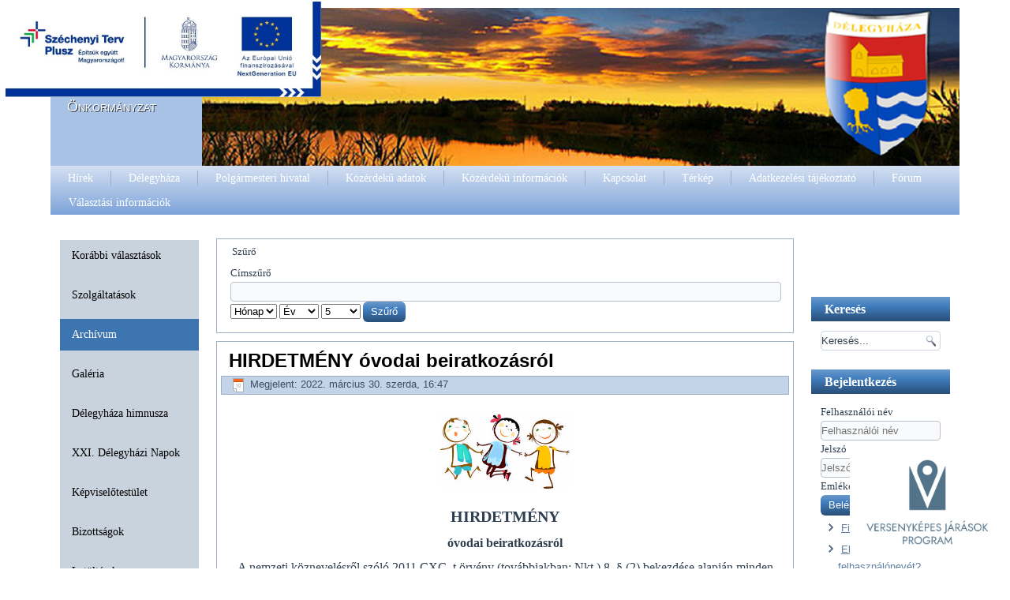

--- FILE ---
content_type: text/html; charset=utf-8
request_url: https://delegyhaza.hu/index.php?option=com_content&view=archive&Itemid=146&limitstart=75
body_size: 39322
content:
<!DOCTYPE html>
<html dir="ltr" lang="hu-hu">
<head>
    <meta http-equiv="content-type" content="text/html; charset=utf-8" />
	<meta name="generator" content="Joomla! - Open Source Content Management" />
	<title>Archívum</title>
	<link href="https://delegyhaza.hu/index.php?option=com_search&amp;view=archive&amp;Itemid=146&amp;limitstart=75&amp;format=opensearch" rel="search" title="Keresés www.delegyhaza.hu" type="application/opensearchdescription+xml" />
	<link href="/plugins/system/jce/css/content.css?a4e1a9b3d55a69eacc270202d27c2dc6" rel="stylesheet" type="text/css" />
	<script type="application/json" class="joomla-script-options new">{"csrf.token":"ba63250b205e5eaa6641c447fab081cb","system.paths":{"root":"","base":""},"joomla.jtext":{"JLIB_FORM_FIELD_INVALID":"\u00c9rv\u00e9nytelen mez\u0151:&#160"},"system.keepalive":{"interval":840000,"uri":"\/index.php?option=com_ajax&amp;format=json"}}</script>
	<script src="/media/system/js/mootools-core.js?a4e1a9b3d55a69eacc270202d27c2dc6" type="text/javascript"></script>
	<script src="/media/system/js/core.js?a4e1a9b3d55a69eacc270202d27c2dc6" type="text/javascript"></script>
	<script src="/media/jui/js/jquery.min.js?a4e1a9b3d55a69eacc270202d27c2dc6" type="text/javascript"></script>
	<script src="/media/jui/js/jquery-noconflict.js?a4e1a9b3d55a69eacc270202d27c2dc6" type="text/javascript"></script>
	<script src="/media/jui/js/jquery-migrate.min.js?a4e1a9b3d55a69eacc270202d27c2dc6" type="text/javascript"></script>
	<script src="/media/system/js/punycode.js?a4e1a9b3d55a69eacc270202d27c2dc6" type="text/javascript"></script>
	<script src="/media/system/js/validate.js?a4e1a9b3d55a69eacc270202d27c2dc6" type="text/javascript"></script>
	<script src="/media/system/js/caption.js?a4e1a9b3d55a69eacc270202d27c2dc6" type="text/javascript"></script>
	<script src="/media/system/js/mootools-more.js?a4e1a9b3d55a69eacc270202d27c2dc6" type="text/javascript"></script>
	<script src="/media/jui/js/bootstrap.min.js?a4e1a9b3d55a69eacc270202d27c2dc6" type="text/javascript"></script>
	<!--[if lt IE 9]><script src="/media/system/js/polyfill.event.js?a4e1a9b3d55a69eacc270202d27c2dc6" type="text/javascript"></script><![endif]-->
	<script src="/media/system/js/keepalive.js?a4e1a9b3d55a69eacc270202d27c2dc6" type="text/javascript"></script>
	<script type="text/javascript">
jQuery(window).on('load',  function() {
				new JCaption('img.caption');
			});jQuery(function($) {
			 $('.hasTip').each(function() {
				var title = $(this).attr('title');
				if (title) {
					var parts = title.split('::', 2);
					var mtelement = document.id(this);
					mtelement.store('tip:title', parts[0]);
					mtelement.store('tip:text', parts[1]);
				}
			});
			var JTooltips = new Tips($('.hasTip').get(), {"maxTitleChars": 50,"fixed": false});
		});jQuery(function($){ initTooltips(); $("body").on("subform-row-add", initTooltips); function initTooltips (event, container) { container = container || document;$(container).find(".hasTooltip").tooltip({"html": true,"container": "body"});} });
	</script>

    <link rel="stylesheet" href="/templates/system/css/system.css" />
    <link rel="stylesheet" href="/templates/system/css/general.css" />

    <!-- Created by Artisteer v4.2.0.60623 -->
    
    
    <meta name="viewport" content="initial-scale = 1.0, maximum-scale = 1.0, user-scalable = no, width = device-width" />

    <!--[if lt IE 9]><script src="https://html5shiv.googlecode.com/svn/trunk/html5.js"></script><![endif]-->
    <link rel="stylesheet" href="/templates/delegyhaza_v3/css/template.css" media="screen" type="text/css" />
    <!--[if lte IE 7]><link rel="stylesheet" href="/templates/delegyhaza_v3/css/template.ie7.css" media="screen" /><![endif]-->
    <link rel="stylesheet" href="/templates/delegyhaza_v3/css/template.responsive.css" media="all" type="text/css" />


    <script>if ('undefined' != typeof jQuery) document._artxJQueryBackup = jQuery;</script>
    <script src="/templates/delegyhaza_v3/jquery.js"></script>
    <script>jQuery.noConflict();</script>

    <script src="/templates/delegyhaza_v3/script.js"></script>
    <script src="/templates/delegyhaza_v3/script.responsive.js"></script>
    <script src="/templates/delegyhaza_v3/modules.js"></script>
        <script>if (document._artxJQueryBackup) jQuery = document._artxJQueryBackup;</script>
</head>
<body>

<div id="art-main">
<header class="art-header">
    <div class="art-shapes">
        <div class="art-textblock art-object801862409">
        <div class="art-object801862409-text-container">
        <div class="art-object801862409-text"></div>
    </div>
    
</div>
            </div>

<h1 class="art-headline">
    <a href="/">Délegyháza</a>
</h1>
<h2 class="art-slogan">Önkormányzat</h2>





                
                    
</header>
<nav class="art-nav">
    
<ul class="art-hmenu"><li class="item-104"><a href="/index.php?option=com_content&amp;view=category&amp;layout=blog&amp;id=9&amp;Itemid=104">Hírek</a></li><li class="item-127"><a href="/index.php?option=com_content&amp;view=article&amp;id=15&amp;Itemid=127">Délegyháza</a></li><li class="item-128"><a href="/index.php?option=com_content&amp;view=article&amp;id=100097&amp;Itemid=128">Polgármesteri hivatal</a></li><li class="item-179"><a href="/index.php?option=com_content&amp;view=article&amp;id=100205&amp;Itemid=179">Közérdekű adatok</a></li><li class="item-157"><a href="/index.php?option=com_content&amp;view=article&amp;id=45&amp;Itemid=157">Közérdekű információk</a></li><li class="item-102"><a href="/index.php?option=com_content&amp;view=article&amp;id=200454&amp;Itemid=102">Kapcsolat</a></li><li class="item-115"><a href="/index.php?option=com_content&amp;view=article&amp;id=9&amp;Itemid=115">Térkép</a></li><li class="item-606"><a href="/index.php?option=com_content&amp;view=article&amp;id=201000&amp;Itemid=606">Adatkezelési tájékoztató</a></li><li class="item-159"><a href="/index.php?option=com_kunena&amp;view=home&amp;defaultmenu=104&amp;Itemid=159">Fórum</a></li><li class="item-724 deeper parent"><a href="https://www.valasztas.hu" target="_blank">Választási információk</a><ul><li class="item-725"><a href="/index.php?option=com_content&amp;view=article&amp;id=201682&amp;Itemid=725">Választási szerverk</a></li><li class="item-726"><a href="https://www.valasztas.hu/ugyintezes" target="_blank">Választási ügyintézés</a></li><li class="item-727"><a href="/index.php?option=com_content&amp;view=article&amp;id=201957&amp;Itemid=727">2026. évi országgyűlési választás</a></li><li class="item-728"><a href="/index.php?option=com_content&amp;view=category&amp;layout=blog&amp;id=35&amp;Itemid=728">Korábbi választások</a></li></ul></li></ul> 
    </nav>
<div class="art-sheet clearfix">
            <div class="art-layout-wrapper">
                <div class="art-content-layout">
                    <div class="art-content-layout-row">
                        <div class="art-layout-cell art-sidebar1">
<div class="art-vmenublock clearfix"><div class="art-vmenublockcontent"><ul class="art-vmenu"><li class="item-729"><a href="/index.php?option=com_content&amp;view=category&amp;layout=blog&amp;id=35&amp;Itemid=729">Korábbi választások</a></li><li class="item-139"><a href="/index.php?option=com_content&amp;view=article&amp;id=37&amp;Itemid=139">Szolgáltatások</a></li><li class="item-146 current active"><a class=" active" href="/index.php?option=com_content&amp;view=archive&amp;Itemid=146">Archívum</a></li><li class="item-142"><a href="/index.php?option=com_phocagallery&amp;view=categories&amp;Itemid=142">Galéria</a></li><li class="item-391"><a href="/index.php?option=com_content&amp;view=article&amp;id=200192&amp;Itemid=391">Délegyháza himnusza</a></li><li class="item-395"><a href="/index.php?option=com_content&amp;view=article&amp;id=200471&amp;Itemid=395">XXI. Délegyházi Napok</a></li><li class="item-106 parent"><a href="/index.php?option=com_content&amp;view=article&amp;id=100098&amp;Itemid=106">Képviselőtestület</a></li><li class="item-107"><a href="/index.php?option=com_content&amp;view=article&amp;id=100268&amp;Itemid=107">Bizottságok</a></li><li class="item-135"><a href="/index.php?option=com_phocadownload&amp;view=category&amp;id=1&amp;Itemid=135">Letöltések</a></li><li class="item-136"><a href="/index.php?option=com_content&amp;view=article&amp;id=100181&amp;Itemid=136">Pályázatok</a></li><li class="item-111 parent"><a href="/index.php?option=com_content&amp;view=article&amp;id=100129&amp;Itemid=111">Intézmények</a></li><li class="item-138 parent"><a href="/index.php?option=com_content&amp;view=article&amp;id=100003&amp;Itemid=138">Közélet</a></li></ul></div></div><div class="art-block clearfix"><div class="art-blockheader"><h3 class="t">Hasznos oldalak</h3></div><div class="art-blockcontent"><div class="bannergroup">

	<div class="banneritem">
																																																																			<a href="/index.php?option=com_banners&amp;task=click&amp;id=24" target="_blank" rel="noopener noreferrer"
							title="Önkormányzati Hivatali Portál">
							<img src="https://delegyhaza.hu/images/banners/elugy_banner_2.png"
								alt="Önkormányzati Hivatali Portál"
																							/>
						</a>
																<div class="clr"></div>
	</div>
	<div class="banneritem">
																																																																			<a href="/index.php?option=com_banners&amp;task=click&amp;id=1" target="_blank" rel="noopener noreferrer"
							title="Magyarország">
							<img src="https://delegyhaza.hu/images/banners/mohu.jpg"
								alt="Magyarország"
																							/>
						</a>
																<div class="clr"></div>
	</div>
	<div class="banneritem">
																																																																			<a href="/index.php?option=com_banners&amp;task=click&amp;id=3" target="_blank" rel="noopener noreferrer"
							title="Ügyfélkapu">
							<img src="https://delegyhaza.hu/images/banners/ugyfelkapu.jpg"
								alt="Ügyfélkapu"
																							/>
						</a>
																<div class="clr"></div>
	</div>
	<div class="banneritem">
																																																																			<a href="/index.php?option=com_banners&amp;task=click&amp;id=4" target="_blank" rel="noopener noreferrer"
							title="Választás">
							<img src="https://delegyhaza.hu/images/banners/onkval.jpg"
								alt="Választás"
																							/>
						</a>
																<div class="clr"></div>
	</div>
	<div class="banneritem">
																																																																			<a href="/index.php?option=com_banners&amp;task=click&amp;id=8" target="_blank" rel="noopener noreferrer"
							title="Volán">
							<img src="https://delegyhaza.hu/images/banners/volan.jpg"
								alt="Volán"
																							/>
						</a>
																<div class="clr"></div>
	</div>
	<div class="banneritem">
																																																																			<a href="/index.php?option=com_banners&amp;task=click&amp;id=7" target="_blank" rel="noopener noreferrer"
							title="MÁV">
							<img src="https://delegyhaza.hu/images/banners/mavstart.jpg"
								alt="MÁV"
																							/>
						</a>
																<div class="clr"></div>
	</div>
	<div class="banneritem">
																																																																			<a href="/index.php?option=com_banners&amp;task=click&amp;id=5" target="_blank" rel="noopener noreferrer"
							title="APEH">
							<img src="https://delegyhaza.hu/images/banners/apeh.jpg"
								alt="APEH"
																							/>
						</a>
																<div class="clr"></div>
	</div>
	<div class="banneritem">
																																																																			<a href="/index.php?option=com_banners&amp;task=click&amp;id=9" target="_blank" rel="noopener noreferrer"
							title="Startlap">
							<img src="https://delegyhaza.hu/images/banners/delegyhazalap.jpg"
								alt="Startlap"
																							/>
						</a>
																<div class="clr"></div>
	</div>
	<div class="banneritem">
																																																																			<a href="/index.php?option=com_banners&amp;task=click&amp;id=13" target="_blank" rel="noopener noreferrer"
							title="Öngondoskodás">
							<img src="https://delegyhaza.hu/images/banners/4lifebrok.jpg"
								alt="Öngondoskodás"
																							/>
						</a>
																<div class="clr"></div>
	</div>
	<div class="banneritem">
																																																																			<a href="/index.php?option=com_banners&amp;task=click&amp;id=14" target="_blank" rel="noopener noreferrer"
							title="Mentőszolgálat">
							<img src="https://delegyhaza.hu/images/banners/mentok.jpg"
								alt="Mentőszolgálat"
																							/>
						</a>
																<div class="clr"></div>
	</div>

</div></div></div><div class="art-block clearfix"><div class="art-blockcontent"><div class="bannergroup">

	<div class="banneritem">
																																																																			<a href="/index.php?option=com_banners&amp;task=click&amp;id=15" target="_blank" rel="noopener noreferrer"
							title="Tűzoltóság">
							<img src="https://delegyhaza.hu/images/banners/tuzoltosag.jpg"
								alt="Tűzoltóság"
																							/>
						</a>
																<div class="clr"></div>
	</div>
	<div class="banneritem">
																																																																			<a href="/index.php?option=com_banners&amp;task=click&amp;id=20" target="_blank" rel="noopener noreferrer"
							title="Mentőszolgálat - Szigetszentmiklós">
							<img src="https://delegyhaza.hu/images/banners/szszmiklos_mento.jpg"
								alt="Mentőszolgálat - Szigetszentmiklós"
																							/>
						</a>
																<div class="clr"></div>
	</div>
	<div class="banneritem">
																																																																			<a href="/index.php?option=com_banners&amp;task=click&amp;id=16" target="_blank" rel="noopener noreferrer"
							title="ELMÜ-ÉMÁSZ">
							<img src="https://delegyhaza.hu/images/banners/elmu_emasz.jpg"
								alt="ELMÜ-ÉMÁSZ"
																							/>
						</a>
																<div class="clr"></div>
	</div>
	<div class="banneritem">
																																																																			<a href="/index.php?option=com_banners&amp;task=click&amp;id=17" target="_blank" rel="noopener noreferrer"
							title="Dunaharaszti okmányiroda">
							<img src="https://delegyhaza.hu/images/banners/dharaszti_okmirod.jpg"
								alt="Dunaharaszti okmányiroda"
																							/>
						</a>
																<div class="clr"></div>
	</div>
	<div class="banneritem">
																																																																			<a href="/index.php?option=com_banners&amp;task=click&amp;id=23" target="_blank" rel="noopener noreferrer"
							title="Szakorvosi rendelő">
							<img src="https://delegyhaza.hu/images/banners/szakorvosirendelo.jpg"
								alt="Szakorvosi rendelő"
								 width="170"															/>
						</a>
																<div class="clr"></div>
	</div>
	<div class="banneritem">
																																																																			<a href="/index.php?option=com_banners&amp;task=click&amp;id=18" target="_blank" rel="noopener noreferrer"
							title="Ráckevei okmányiroda">
							<img src="https://delegyhaza.hu/images/banners/rackeve_okmiroda.jpg"
								alt="Ráckevei okmányiroda"
																							/>
						</a>
																<div class="clr"></div>
	</div>
	<div class="banneritem">
																																																																			<a href="/index.php?option=com_banners&amp;task=click&amp;id=19" target="_blank" rel="noopener noreferrer"
							title="Hunyadi János Általános Iskola">
							<img src="https://delegyhaza.hu/images/banners/hunyadisuli.jpg"
								alt="Hunyadi János Általános Iskola"
																							/>
						</a>
																<div class="clr"></div>
	</div>
	<div class="banneritem">
																																																																			<a href="/index.php?option=com_banners&amp;task=click&amp;id=21" target="_blank" rel="noopener noreferrer"
							title="Egészségház - Szigethalom">
							<img src="https://delegyhaza.hu/images/banners/egeszseghaz.jpg"
								alt="Egészségház - Szigethalom"
																							/>
						</a>
																<div class="clr"></div>
	</div>
	<div class="banneritem">
																																																																			<a href="/index.php?option=com_banners&amp;task=click&amp;id=26" target="_blank" rel="noopener noreferrer"
							title="Magyar Falu Program">
							<img src="https://delegyhaza.hu/images/banners/magyarfaluprogram.png"
								alt="Magyar Falu Program"
								 width="170"															/>
						</a>
																<div class="clr"></div>
	</div>

</div></div></div>



                        </div>
                        <div class="art-layout-cell art-content">
<article class="art-post art-messages"><div class="art-postcontent clearfix"><div id="system-message-container">
	</div>
</div></article><div class="archive"><form id="adminForm" action="/index.php?option=com_content&amp;view=archive&amp;Itemid=146" method="post">
    <article class="art-post"><div class="art-postcontent clearfix"><fieldset class="filters">
    <legend class="hidelabeltxt">Szűrő</legend>
    <div class="filter-search">
                <label class="filter-search-lbl" for="filter-search">Címszűrő&#160;</label>
        <input type="text" name="filter-search" id="filter-search" value="" class="inputbox" onchange="document.getElementById('adminForm').submit();" />
        
        <select id="month" name="month" size="1" class="inputbox">
	<option value="" selected="selected">H&oacute;nap</option>
	<option value="1">jan.</option>
	<option value="2">febr.</option>
	<option value="3">m&aacute;rc.</option>
	<option value="4">&aacute;pr.</option>
	<option value="5">m&aacute;j.</option>
	<option value="6">j&uacute;n.</option>
	<option value="7">j&uacute;l.</option>
	<option value="8">aug.</option>
	<option value="9">szept.</option>
	<option value="10">okt.</option>
	<option value="11">nov.</option>
	<option value="12">dec.</option>
</select>
        <select id="year" name="year" size="1" class="inputbox">
	<option value="" selected="selected">&Eacute;v</option>
	<option value="2010">2010</option>
	<option value="2011">2011</option>
	<option value="2012">2012</option>
	<option value="2013">2013</option>
	<option value="2014">2014</option>
	<option value="2015">2015</option>
	<option value="2016">2016</option>
	<option value="2017">2017</option>
	<option value="2018">2018</option>
	<option value="2019">2019</option>
	<option value="2020">2020</option>
	<option value="2021">2021</option>
	<option value="2022">2022</option>
	<option value="2023">2023</option>
	<option value="2024">2024</option>
	<option value="2025">2025</option>
</select>
        <select id="limit" name="limit" class="inputbox input-mini" size="1" onchange="this.form.submit()">
	<option value="5" selected="selected">5</option>
	<option value="10">10</option>
	<option value="15">15</option>
	<option value="20">20</option>
	<option value="25">25</option>
	<option value="30">30</option>
	<option value="50">50</option>
	<option value="100">100</option>
	<option value="0">Mind</option>
</select>
        <button type="submit" class="button">Szűrő</button>
    </div>
    <input type="hidden" name="view" value="archive" />
    <input type="hidden" name="option" value="com_content" />
    <input type="hidden" name="limitstart" value="0" />
    </fieldset></div></article><ul id="archive-items">
    <li class="row0">
<article class="art-post"><h2 class="art-postheader"><a href="/index.php?option=com_content&amp;view=article&amp;id=201512:hirdetmeny-ovodai-beiratkozasrol-2&amp;catid=26:archivum&amp;Itemid=146">HIRDETMÉNY  óvodai beiratkozásról</a></h2><div class="art-postmetadataheader"><div class="art-postheadericons art-metadata-icons"><span class="art-postdateicon">Megjelent: 2022. március 30. szerda, 16:47</span></div></div><div class="art-postcontent clearfix"><div class="art-article"><p class="MsoNormal" style="margin-bottom: 6.0pt; text-align: center; line-height: normal;" align="center"><img src="/images/20150427ovi.jpg" alt="" width="164" height="99" /></p>
<p class="MsoNormal" style="margin-bottom: 6.0pt; text-align: center; line-height: normal;" align="center"><b style="mso-bidi-font-weight: normal;"><span style="font-size: 15.0pt; font-family: 'Book Antiqua',serif;">HIRDETMÉNY</span></b><span style="font-family: 'Book Antiqua',serif;"> <br /></span></p>
<p class="MsoNormal" style="margin-bottom: 6.0pt; text-align: center; line-height: normal;" align="center"><b style="mso-bidi-font-weight: normal;"><span style="font-size: 12.0pt; font-family: 'Book Antiqua',serif;">óvodai beiratkozásról</span></b><span style="font-family: 'Book Antiqua',serif;"> <br /></span></p>
<p class="MsoNormal" style="margin-bottom: 6.0pt; text-align: center; line-height: normal;" align="center"><span style="font-size: 12.0pt; font-family: 'Book Antiqua',serif;">A nemzeti köznevelésről szóló 2011.CXC. t örvény (továbbiakban: Nkt.) 8. § (2) bekezdése alapján minden gyermek abban az évben, amelynek augusztus 31. napjáig betölti a 3. életévét, a nevelési év kezdő napjától<span style="mso-spacerun: yes;">&nbsp;</span>(2022.szeptember 1-jétől) legalább napi négy órás óvodai nevelésre kötelezett.</span><span style="font-family: 'Book Antiqua',serif;"> <br /></span></p>
<p class="MsoNormal" style="margin-bottom: 6.0pt; text-align: center; line-height: normal;" align="center"><b style="mso-bidi-font-weight: normal;"><span style="font-size: 12.0pt; font-family: 'Book Antiqua',serif;">A 2022/2023. nevelési évre történő óvodai beiratkozás időpontja</span></b><span style="font-family: 'Book Antiqua',serif;"> <br /></span></p>
<p class="MsoNormal" style="margin-bottom: 6.0pt; text-align: center; line-height: normal;" align="center"><b style="mso-bidi-font-weight: normal;"><span style="font-size: 12.0pt; font-family: 'Book Antiqua',serif;">a DÉLEGYHÁZI NAPSUGÁR ÓVODÁBA&nbsp;</span></b><span style="font-size: 12.0pt; font-family: 'Book Antiqua',serif;"><br /></span></p>
<p class="MsoNormal" style="margin-bottom: 6.0pt; text-align: center; line-height: normal;" align="center"><b style="mso-bidi-font-weight: normal;"><span style="font-size: 12.0pt; font-family: 'Book Antiqua',serif;">2022. április 25. -2022. április 29. 9.00 – 17.00 óra között,</span></b><span style="font-family: 'Book Antiqua',serif;"> <br /></span></p>
<p class="MsoNormal" style="margin-bottom: 6.0pt; text-align: center; line-height: normal;" align="center"><b style="mso-bidi-font-weight: normal;"><span style="font-size: 12.0pt; font-family: 'Book Antiqua',serif;">pótbeiratkozás: 2022. május 4 . 8.00 – 17.00 óra között.</span></b><span style="font-family: 'Book Antiqua',serif;"> <br /></span></p>
<p class="MsoNormal" style="margin-bottom: 6.0pt; text-align: justify; line-height: normal;"><b style="mso-bidi-font-weight: normal;"><span style="font-size: 12.0pt; font-family: 'Book Antiqua',serif;">A már óvodába járó gyermekeknek nem kell beiratkozni!</span></b><span style="font-family: 'Book Antiqua',serif;"></span></p>
</div></div></article>    </li>
    <li class="row1">
<article class="art-post"><h2 class="art-postheader"><a href="/index.php?option=com_content&amp;view=article&amp;id=201511:palyazati-felhivas-082-12-hrsz-u-ingatlanra-2&amp;catid=9:hirek&amp;Itemid=104">Pályázati felhívás 082/12 hrsz-ú ingatlanra</a></h2><div class="art-postmetadataheader"><div class="art-postheadericons art-metadata-icons"><span class="art-postdateicon">Megjelent: 2022. március 29. kedd, 12:34</span></div></div><div class="art-postcontent clearfix"><div class="art-article"><p>A pályázati felhívás letölthető <a href="/images/pályázati_kiírás_082.12.pdf">ITT</a></p></div></div></article>    </li>
    <li class="row0">
<article class="art-post"><h2 class="art-postheader"><a href="/index.php?option=com_content&amp;view=article&amp;id=201509:[base64]&amp;catid=9:hirek&amp;Itemid=104">Délegyházi Polgármesteri Hivatal                          a közszolgálati tisztviselőkről szóló 2011. évi CXCIX. törvény 45. § (1) bekezdése alapján  pályázatot hirdet  Délegyházi Polgármesteri Hivatal  Pénzügyi előadó III.  munkakör betöltésére</a></h2><div class="art-postmetadataheader"><div class="art-postheadericons art-metadata-icons"><span class="art-postdateicon">Megjelent: 2022. március 29. kedd, 09:38</span></div></div><div class="art-postcontent clearfix"><div class="art-article"><p>&nbsp;</p>
<p class="MsoNormal" style="margin-bottom: .0001pt; text-align: center; line-height: normal; mso-outline-level: 1;" align="center"><b><span style="font-family: 'Times New Roman',serif; mso-fareast-font-family: 'Times New Roman'; mso-fareast-language: HU;"><span style="font-family: 'Times New Roman',serif; mso-fareast-font-family: 'Times New Roman'; mso-fareast-language: HU;"><!--[if gte mso 9]><xml>
 <o:OfficeDocumentSettings>
  <o:AllowPNG/>
</o:OfficeDocumentSettings>
</xml><![endif]--><!--[if gte mso 9]><xml>
 <w:WordDocument>
  <w:View>Normal</w:View>
  <w:Zoom>0</w:Zoom>
  <w:TrackMoves/>
  <w:TrackFormatting/>
  <w:DoNotShowRevisions/>
  <w:DoNotPrintRevisions/>
  <w:DoNotShowMarkup/>
  <w:DoNotShowComments/>
  <w:DoNotShowInsertionsAndDeletions/>
  <w:DoNotShowPropertyChanges/>
  <w:HyphenationZone>21</w:HyphenationZone>
  <w:PunctuationKerning/>
  <w:ValidateAgainstSchemas/>
  <w:SaveIfXMLInvalid>false</w:SaveIfXMLInvalid>
  <w:IgnoreMixedContent>false</w:IgnoreMixedContent>
  <w:AlwaysShowPlaceholderText>false</w:AlwaysShowPlaceholderText>
  <w:DoNotPromoteQF/>
  <w:LidThemeOther>HU</w:LidThemeOther>
  <w:LidThemeAsian>X-NONE</w:LidThemeAsian>
  <w:LidThemeComplexScript>X-NONE</w:LidThemeComplexScript>
  <w:Compatibility>
   <w:BreakWrappedTables/>
   <w:SnapToGridInCell/>
   <w:WrapTextWithPunct/>
   <w:UseAsianBreakRules/>
   <w:DontGrowAutofit/>
   <w:SplitPgBreakAndParaMark/>
   <w:EnableOpenTypeKerning/>
   <w:DontFlipMirrorIndents/>
   <w:OverrideTableStyleHps/>
 </w:Compatibility>
  <m:mathPr>
   <m:mathFont m:val="Cambria Math"/>
   <m:brkBin m:val="before"/>
   <m:brkBinSub m:val="&#45;-"/>
   <m:smallFrac m:val="off"/>
   <m:dispDef/>
   <m:lMargin m:val="0"/>
   <m:rMargin m:val="0"/>
   <m:defJc m:val="centerGroup"/>
   <m:wrapIndent m:val="1440"/>
   <m:intLim m:val="subSup"/>
   <m:naryLim m:val="undOvr"/>
 </m:mathPr></w:WordDocument>
</xml><![endif]--><!--[if gte mso 9]><xml>
 <w:LatentStyles DefLockedState="false" DefUnhideWhenUsed="false"
  DefSemiHidden="false" DefQFormat="false" DefPriority="99"
  LatentStyleCount="371">
  <w:LsdException Locked="false" Priority="0" QFormat="true" Name="Normal"/>
  <w:LsdException Locked="false" Priority="9" QFormat="true" Name="heading 1"/>
  <w:LsdException Locked="false" Priority="9" SemiHidden="true"
   UnhideWhenUsed="true" QFormat="true" Name="heading 2"/>
  <w:LsdException Locked="false" Priority="9" SemiHidden="true"
   UnhideWhenUsed="true" QFormat="true" Name="heading 3"/>
  <w:LsdException Locked="false" Priority="9" SemiHidden="true"
   UnhideWhenUsed="true" QFormat="true" Name="heading 4"/>
  <w:LsdException Locked="false" Priority="9" SemiHidden="true"
   UnhideWhenUsed="true" QFormat="true" Name="heading 5"/>
  <w:LsdException Locked="false" Priority="9" SemiHidden="true"
   UnhideWhenUsed="true" QFormat="true" Name="heading 6"/>
  <w:LsdException Locked="false" Priority="9" SemiHidden="true"
   UnhideWhenUsed="true" QFormat="true" Name="heading 7"/>
  <w:LsdException Locked="false" Priority="9" SemiHidden="true"
   UnhideWhenUsed="true" QFormat="true" Name="heading 8"/>
  <w:LsdException Locked="false" Priority="9" SemiHidden="true"
   UnhideWhenUsed="true" QFormat="true" Name="heading 9"/>
  <w:LsdException Locked="false" SemiHidden="true" UnhideWhenUsed="true"
   Name="index 1"/>
  <w:LsdException Locked="false" SemiHidden="true" UnhideWhenUsed="true"
   Name="index 2"/>
  <w:LsdException Locked="false" SemiHidden="true" UnhideWhenUsed="true"
   Name="index 3"/>
  <w:LsdException Locked="false" SemiHidden="true" UnhideWhenUsed="true"
   Name="index 4"/>
  <w:LsdException Locked="false" SemiHidden="true" UnhideWhenUsed="true"
   Name="index 5"/>
  <w:LsdException Locked="false" SemiHidden="true" UnhideWhenUsed="true"
   Name="index 6"/>
  <w:LsdException Locked="false" SemiHidden="true" UnhideWhenUsed="true"
   Name="index 7"/>
  <w:LsdException Locked="false" SemiHidden="true" UnhideWhenUsed="true"
   Name="index 8"/>
  <w:LsdException Locked="false" SemiHidden="true" UnhideWhenUsed="true"
   Name="index 9"/>
  <w:LsdException Locked="false" Priority="39" SemiHidden="true"
   UnhideWhenUsed="true" Name="toc 1"/>
  <w:LsdException Locked="false" Priority="39" SemiHidden="true"
   UnhideWhenUsed="true" Name="toc 2"/>
  <w:LsdException Locked="false" Priority="39" SemiHidden="true"
   UnhideWhenUsed="true" Name="toc 3"/>
  <w:LsdException Locked="false" Priority="39" SemiHidden="true"
   UnhideWhenUsed="true" Name="toc 4"/>
  <w:LsdException Locked="false" Priority="39" SemiHidden="true"
   UnhideWhenUsed="true" Name="toc 5"/>
  <w:LsdException Locked="false" Priority="39" SemiHidden="true"
   UnhideWhenUsed="true" Name="toc 6"/>
  <w:LsdException Locked="false" Priority="39" SemiHidden="true"
   UnhideWhenUsed="true" Name="toc 7"/>
  <w:LsdException Locked="false" Priority="39" SemiHidden="true"
   UnhideWhenUsed="true" Name="toc 8"/>
  <w:LsdException Locked="false" Priority="39" SemiHidden="true"
   UnhideWhenUsed="true" Name="toc 9"/>
  <w:LsdException Locked="false" SemiHidden="true" UnhideWhenUsed="true"
   Name="Normal Indent"/>
  <w:LsdException Locked="false" SemiHidden="true" UnhideWhenUsed="true"
   Name="footnote text"/>
  <w:LsdException Locked="false" SemiHidden="true" UnhideWhenUsed="true"
   Name="annotation text"/>
  <w:LsdException Locked="false" SemiHidden="true" UnhideWhenUsed="true"
   Name="header"/>
  <w:LsdException Locked="false" SemiHidden="true" UnhideWhenUsed="true"
   Name="footer"/>
  <w:LsdException Locked="false" SemiHidden="true" UnhideWhenUsed="true"
   Name="index heading"/>
  <w:LsdException Locked="false" Priority="35" SemiHidden="true"
   UnhideWhenUsed="true" QFormat="true" Name="caption"/>
  <w:LsdException Locked="false" SemiHidden="true" UnhideWhenUsed="true"
   Name="table of figures"/>
  <w:LsdException Locked="false" SemiHidden="true" UnhideWhenUsed="true"
   Name="envelope address"/>
  <w:LsdException Locked="false" SemiHidden="true" UnhideWhenUsed="true"
   Name="envelope return"/>
  <w:LsdException Locked="false" SemiHidden="true" UnhideWhenUsed="true"
   Name="footnote reference"/>
  <w:LsdException Locked="false" SemiHidden="true" UnhideWhenUsed="true"
   Name="annotation reference"/>
  <w:LsdException Locked="false" SemiHidden="true" UnhideWhenUsed="true"
   Name="line number"/>
  <w:LsdException Locked="false" SemiHidden="true" UnhideWhenUsed="true"
   Name="page number"/>
  <w:LsdException Locked="false" SemiHidden="true" UnhideWhenUsed="true"
   Name="endnote reference"/>
  <w:LsdException Locked="false" SemiHidden="true" UnhideWhenUsed="true"
   Name="endnote text"/>
  <w:LsdException Locked="false" SemiHidden="true" UnhideWhenUsed="true"
   Name="table of authorities"/>
  <w:LsdException Locked="false" SemiHidden="true" UnhideWhenUsed="true"
   Name="macro"/>
  <w:LsdException Locked="false" SemiHidden="true" UnhideWhenUsed="true"
   Name="toa heading"/>
  <w:LsdException Locked="false" SemiHidden="true" UnhideWhenUsed="true"
   Name="List"/>
  <w:LsdException Locked="false" SemiHidden="true" UnhideWhenUsed="true"
   Name="List Bullet"/>
  <w:LsdException Locked="false" SemiHidden="true" UnhideWhenUsed="true"
   Name="List Number"/>
  <w:LsdException Locked="false" SemiHidden="true" UnhideWhenUsed="true"
   Name="List 2"/>
  <w:LsdException Locked="false" SemiHidden="true" UnhideWhenUsed="true"
   Name="List 3"/>
  <w:LsdException Locked="false" SemiHidden="true" UnhideWhenUsed="true"
   Name="List 4"/>
  <w:LsdException Locked="false" SemiHidden="true" UnhideWhenUsed="true"
   Name="List 5"/>
  <w:LsdException Locked="false" SemiHidden="true" UnhideWhenUsed="true"
   Name="List Bullet 2"/>
  <w:LsdException Locked="false" SemiHidden="true" UnhideWhenUsed="true"
   Name="List Bullet 3"/>
  <w:LsdException Locked="false" SemiHidden="true" UnhideWhenUsed="true"
   Name="List Bullet 4"/>
  <w:LsdException Locked="false" SemiHidden="true" UnhideWhenUsed="true"
   Name="List Bullet 5"/>
  <w:LsdException Locked="false" SemiHidden="true" UnhideWhenUsed="true"
   Name="List Number 2"/>
  <w:LsdException Locked="false" SemiHidden="true" UnhideWhenUsed="true"
   Name="List Number 3"/>
  <w:LsdException Locked="false" SemiHidden="true" UnhideWhenUsed="true"
   Name="List Number 4"/>
  <w:LsdException Locked="false" SemiHidden="true" UnhideWhenUsed="true"
   Name="List Number 5"/>
  <w:LsdException Locked="false" Priority="10" QFormat="true" Name="Title"/>
  <w:LsdException Locked="false" SemiHidden="true" UnhideWhenUsed="true"
   Name="Closing"/>
  <w:LsdException Locked="false" SemiHidden="true" UnhideWhenUsed="true"
   Name="Signature"/>
  <w:LsdException Locked="false" Priority="1" SemiHidden="true"
   UnhideWhenUsed="true" Name="Default Paragraph Font"/>
  <w:LsdException Locked="false" SemiHidden="true" UnhideWhenUsed="true"
   Name="Body Text"/>
  <w:LsdException Locked="false" SemiHidden="true" UnhideWhenUsed="true"
   Name="Body Text Indent"/>
  <w:LsdException Locked="false" SemiHidden="true" UnhideWhenUsed="true"
   Name="List Continue"/>
  <w:LsdException Locked="false" SemiHidden="true" UnhideWhenUsed="true"
   Name="List Continue 2"/>
  <w:LsdException Locked="false" SemiHidden="true" UnhideWhenUsed="true"
   Name="List Continue 3"/>
  <w:LsdException Locked="false" SemiHidden="true" UnhideWhenUsed="true"
   Name="List Continue 4"/>
  <w:LsdException Locked="false" SemiHidden="true" UnhideWhenUsed="true"
   Name="List Continue 5"/>
  <w:LsdException Locked="false" SemiHidden="true" UnhideWhenUsed="true"
   Name="Message Header"/>
  <w:LsdException Locked="false" Priority="11" QFormat="true" Name="Subtitle"/>
  <w:LsdException Locked="false" SemiHidden="true" UnhideWhenUsed="true"
   Name="Salutation"/>
  <w:LsdException Locked="false" SemiHidden="true" UnhideWhenUsed="true"
   Name="Date"/>
  <w:LsdException Locked="false" SemiHidden="true" UnhideWhenUsed="true"
   Name="Body Text First Indent"/>
  <w:LsdException Locked="false" SemiHidden="true" UnhideWhenUsed="true"
   Name="Body Text First Indent 2"/>
  <w:LsdException Locked="false" SemiHidden="true" UnhideWhenUsed="true"
   Name="Note Heading"/>
  <w:LsdException Locked="false" SemiHidden="true" UnhideWhenUsed="true"
   Name="Body Text 2"/>
  <w:LsdException Locked="false" SemiHidden="true" UnhideWhenUsed="true"
   Name="Body Text 3"/>
  <w:LsdException Locked="false" SemiHidden="true" UnhideWhenUsed="true"
   Name="Body Text Indent 2"/>
  <w:LsdException Locked="false" SemiHidden="true" UnhideWhenUsed="true"
   Name="Body Text Indent 3"/>
  <w:LsdException Locked="false" SemiHidden="true" UnhideWhenUsed="true"
   Name="Block Text"/>
  <w:LsdException Locked="false" SemiHidden="true" UnhideWhenUsed="true"
   Name="Hyperlink"/>
  <w:LsdException Locked="false" SemiHidden="true" UnhideWhenUsed="true"
   Name="FollowedHyperlink"/>
  <w:LsdException Locked="false" Priority="22" QFormat="true" Name="Strong"/>
  <w:LsdException Locked="false" Priority="20" QFormat="true" Name="Emphasis"/>
  <w:LsdException Locked="false" SemiHidden="true" UnhideWhenUsed="true"
   Name="Document Map"/>
  <w:LsdException Locked="false" SemiHidden="true" UnhideWhenUsed="true"
   Name="Plain Text"/>
  <w:LsdException Locked="false" SemiHidden="true" UnhideWhenUsed="true"
   Name="E-mail Signature"/>
  <w:LsdException Locked="false" SemiHidden="true" UnhideWhenUsed="true"
   Name="HTML Top of Form"/>
  <w:LsdException Locked="false" SemiHidden="true" UnhideWhenUsed="true"
   Name="HTML Bottom of Form"/>
  <w:LsdException Locked="false" SemiHidden="true" UnhideWhenUsed="true"
   Name="Normal (Web)"/>
  <w:LsdException Locked="false" SemiHidden="true" UnhideWhenUsed="true"
   Name="HTML Acronym"/>
  <w:LsdException Locked="false" SemiHidden="true" UnhideWhenUsed="true"
   Name="HTML Address"/>
  <w:LsdException Locked="false" SemiHidden="true" UnhideWhenUsed="true"
   Name="HTML Cite"/>
  <w:LsdException Locked="false" SemiHidden="true" UnhideWhenUsed="true"
   Name="HTML Code"/>
  <w:LsdException Locked="false" SemiHidden="true" UnhideWhenUsed="true"
   Name="HTML Definition"/>
  <w:LsdException Locked="false" SemiHidden="true" UnhideWhenUsed="true"
   Name="HTML Keyboard"/>
  <w:LsdException Locked="false" SemiHidden="true" UnhideWhenUsed="true"
   Name="HTML Preformatted"/>
  <w:LsdException Locked="false" SemiHidden="true" UnhideWhenUsed="true"
   Name="HTML Sample"/>
  <w:LsdException Locked="false" SemiHidden="true" UnhideWhenUsed="true"
   Name="HTML Typewriter"/>
  <w:LsdException Locked="false" SemiHidden="true" UnhideWhenUsed="true"
   Name="HTML Variable"/>
  <w:LsdException Locked="false" SemiHidden="true" UnhideWhenUsed="true"
   Name="Normal Table"/>
  <w:LsdException Locked="false" SemiHidden="true" UnhideWhenUsed="true"
   Name="annotation subject"/>
  <w:LsdException Locked="false" SemiHidden="true" UnhideWhenUsed="true"
   Name="No List"/>
  <w:LsdException Locked="false" SemiHidden="true" UnhideWhenUsed="true"
   Name="Outline List 1"/>
  <w:LsdException Locked="false" SemiHidden="true" UnhideWhenUsed="true"
   Name="Outline List 2"/>
  <w:LsdException Locked="false" SemiHidden="true" UnhideWhenUsed="true"
   Name="Outline List 3"/>
  <w:LsdException Locked="false" SemiHidden="true" UnhideWhenUsed="true"
   Name="Table Simple 1"/>
  <w:LsdException Locked="false" SemiHidden="true" UnhideWhenUsed="true"
   Name="Table Simple 2"/>
  <w:LsdException Locked="false" SemiHidden="true" UnhideWhenUsed="true"
   Name="Table Simple 3"/>
  <w:LsdException Locked="false" SemiHidden="true" UnhideWhenUsed="true"
   Name="Table Classic 1"/>
  <w:LsdException Locked="false" SemiHidden="true" UnhideWhenUsed="true"
   Name="Table Classic 2"/>
  <w:LsdException Locked="false" SemiHidden="true" UnhideWhenUsed="true"
   Name="Table Classic 3"/>
  <w:LsdException Locked="false" SemiHidden="true" UnhideWhenUsed="true"
   Name="Table Classic 4"/>
  <w:LsdException Locked="false" SemiHidden="true" UnhideWhenUsed="true"
   Name="Table Colorful 1"/>
  <w:LsdException Locked="false" SemiHidden="true" UnhideWhenUsed="true"
   Name="Table Colorful 2"/>
  <w:LsdException Locked="false" SemiHidden="true" UnhideWhenUsed="true"
   Name="Table Colorful 3"/>
  <w:LsdException Locked="false" SemiHidden="true" UnhideWhenUsed="true"
   Name="Table Columns 1"/>
  <w:LsdException Locked="false" SemiHidden="true" UnhideWhenUsed="true"
   Name="Table Columns 2"/>
  <w:LsdException Locked="false" SemiHidden="true" UnhideWhenUsed="true"
   Name="Table Columns 3"/>
  <w:LsdException Locked="false" SemiHidden="true" UnhideWhenUsed="true"
   Name="Table Columns 4"/>
  <w:LsdException Locked="false" SemiHidden="true" UnhideWhenUsed="true"
   Name="Table Columns 5"/>
  <w:LsdException Locked="false" SemiHidden="true" UnhideWhenUsed="true"
   Name="Table Grid 1"/>
  <w:LsdException Locked="false" SemiHidden="true" UnhideWhenUsed="true"
   Name="Table Grid 2"/>
  <w:LsdException Locked="false" SemiHidden="true" UnhideWhenUsed="true"
   Name="Table Grid 3"/>
  <w:LsdException Locked="false" SemiHidden="true" UnhideWhenUsed="true"
   Name="Table Grid 4"/>
  <w:LsdException Locked="false" SemiHidden="true" UnhideWhenUsed="true"
   Name="Table Grid 5"/>
  <w:LsdException Locked="false" SemiHidden="true" UnhideWhenUsed="true"
   Name="Table Grid 6"/>
  <w:LsdException Locked="false" SemiHidden="true" UnhideWhenUsed="true"
   Name="Table Grid 7"/>
  <w:LsdException Locked="false" SemiHidden="true" UnhideWhenUsed="true"
   Name="Table Grid 8"/>
  <w:LsdException Locked="false" SemiHidden="true" UnhideWhenUsed="true"
   Name="Table List 1"/>
  <w:LsdException Locked="false" SemiHidden="true" UnhideWhenUsed="true"
   Name="Table List 2"/>
  <w:LsdException Locked="false" SemiHidden="true" UnhideWhenUsed="true"
   Name="Table List 3"/>
  <w:LsdException Locked="false" SemiHidden="true" UnhideWhenUsed="true"
   Name="Table List 4"/>
  <w:LsdException Locked="false" SemiHidden="true" UnhideWhenUsed="true"
   Name="Table List 5"/>
  <w:LsdException Locked="false" SemiHidden="true" UnhideWhenUsed="true"
   Name="Table List 6"/>
  <w:LsdException Locked="false" SemiHidden="true" UnhideWhenUsed="true"
   Name="Table List 7"/>
  <w:LsdException Locked="false" SemiHidden="true" UnhideWhenUsed="true"
   Name="Table List 8"/>
  <w:LsdException Locked="false" SemiHidden="true" UnhideWhenUsed="true"
   Name="Table 3D effects 1"/>
  <w:LsdException Locked="false" SemiHidden="true" UnhideWhenUsed="true"
   Name="Table 3D effects 2"/>
  <w:LsdException Locked="false" SemiHidden="true" UnhideWhenUsed="true"
   Name="Table 3D effects 3"/>
  <w:LsdException Locked="false" SemiHidden="true" UnhideWhenUsed="true"
   Name="Table Contemporary"/>
  <w:LsdException Locked="false" SemiHidden="true" UnhideWhenUsed="true"
   Name="Table Elegant"/>
  <w:LsdException Locked="false" SemiHidden="true" UnhideWhenUsed="true"
   Name="Table Professional"/>
  <w:LsdException Locked="false" SemiHidden="true" UnhideWhenUsed="true"
   Name="Table Subtle 1"/>
  <w:LsdException Locked="false" SemiHidden="true" UnhideWhenUsed="true"
   Name="Table Subtle 2"/>
  <w:LsdException Locked="false" SemiHidden="true" UnhideWhenUsed="true"
   Name="Table Web 1"/>
  <w:LsdException Locked="false" SemiHidden="true" UnhideWhenUsed="true"
   Name="Table Web 2"/>
  <w:LsdException Locked="false" SemiHidden="true" UnhideWhenUsed="true"
   Name="Table Web 3"/>
  <w:LsdException Locked="false" SemiHidden="true" UnhideWhenUsed="true"
   Name="Balloon Text"/>
  <w:LsdException Locked="false" Priority="39" Name="Table Grid"/>
  <w:LsdException Locked="false" SemiHidden="true" UnhideWhenUsed="true"
   Name="Table Theme"/>
  <w:LsdException Locked="false" SemiHidden="true" Name="Placeholder Text"/>
  <w:LsdException Locked="false" Priority="1" QFormat="true" Name="No Spacing"/>
  <w:LsdException Locked="false" Priority="60" Name="Light Shading"/>
  <w:LsdException Locked="false" Priority="61" Name="Light List"/>
  <w:LsdException Locked="false" Priority="62" Name="Light Grid"/>
  <w:LsdException Locked="false" Priority="63" Name="Medium Shading 1"/>
  <w:LsdException Locked="false" Priority="64" Name="Medium Shading 2"/>
  <w:LsdException Locked="false" Priority="65" Name="Medium List 1"/>
  <w:LsdException Locked="false" Priority="66" Name="Medium List 2"/>
  <w:LsdException Locked="false" Priority="67" Name="Medium Grid 1"/>
  <w:LsdException Locked="false" Priority="68" Name="Medium Grid 2"/>
  <w:LsdException Locked="false" Priority="69" Name="Medium Grid 3"/>
  <w:LsdException Locked="false" Priority="70" Name="Dark List"/>
  <w:LsdException Locked="false" Priority="71" Name="Colorful Shading"/>
  <w:LsdException Locked="false" Priority="72" Name="Colorful List"/>
  <w:LsdException Locked="false" Priority="73" Name="Colorful Grid"/>
  <w:LsdException Locked="false" Priority="60" Name="Light Shading Accent 1"/>
  <w:LsdException Locked="false" Priority="61" Name="Light List Accent 1"/>
  <w:LsdException Locked="false" Priority="62" Name="Light Grid Accent 1"/>
  <w:LsdException Locked="false" Priority="63" Name="Medium Shading 1 Accent 1"/>
  <w:LsdException Locked="false" Priority="64" Name="Medium Shading 2 Accent 1"/>
  <w:LsdException Locked="false" Priority="65" Name="Medium List 1 Accent 1"/>
  <w:LsdException Locked="false" SemiHidden="true" Name="Revision"/>
  <w:LsdException Locked="false" Priority="34" QFormat="true"
   Name="List Paragraph"/>
  <w:LsdException Locked="false" Priority="29" QFormat="true" Name="Quote"/>
  <w:LsdException Locked="false" Priority="30" QFormat="true"
   Name="Intense Quote"/>
  <w:LsdException Locked="false" Priority="66" Name="Medium List 2 Accent 1"/>
  <w:LsdException Locked="false" Priority="67" Name="Medium Grid 1 Accent 1"/>
  <w:LsdException Locked="false" Priority="68" Name="Medium Grid 2 Accent 1"/>
  <w:LsdException Locked="false" Priority="69" Name="Medium Grid 3 Accent 1"/>
  <w:LsdException Locked="false" Priority="70" Name="Dark List Accent 1"/>
  <w:LsdException Locked="false" Priority="71" Name="Colorful Shading Accent 1"/>
  <w:LsdException Locked="false" Priority="72" Name="Colorful List Accent 1"/>
  <w:LsdException Locked="false" Priority="73" Name="Colorful Grid Accent 1"/>
  <w:LsdException Locked="false" Priority="60" Name="Light Shading Accent 2"/>
  <w:LsdException Locked="false" Priority="61" Name="Light List Accent 2"/>
  <w:LsdException Locked="false" Priority="62" Name="Light Grid Accent 2"/>
  <w:LsdException Locked="false" Priority="63" Name="Medium Shading 1 Accent 2"/>
  <w:LsdException Locked="false" Priority="64" Name="Medium Shading 2 Accent 2"/>
  <w:LsdException Locked="false" Priority="65" Name="Medium List 1 Accent 2"/>
  <w:LsdException Locked="false" Priority="66" Name="Medium List 2 Accent 2"/>
  <w:LsdException Locked="false" Priority="67" Name="Medium Grid 1 Accent 2"/>
  <w:LsdException Locked="false" Priority="68" Name="Medium Grid 2 Accent 2"/>
  <w:LsdException Locked="false" Priority="69" Name="Medium Grid 3 Accent 2"/>
  <w:LsdException Locked="false" Priority="70" Name="Dark List Accent 2"/>
  <w:LsdException Locked="false" Priority="71" Name="Colorful Shading Accent 2"/>
  <w:LsdException Locked="false" Priority="72" Name="Colorful List Accent 2"/>
  <w:LsdException Locked="false" Priority="73" Name="Colorful Grid Accent 2"/>
  <w:LsdException Locked="false" Priority="60" Name="Light Shading Accent 3"/>
  <w:LsdException Locked="false" Priority="61" Name="Light List Accent 3"/>
  <w:LsdException Locked="false" Priority="62" Name="Light Grid Accent 3"/>
  <w:LsdException Locked="false" Priority="63" Name="Medium Shading 1 Accent 3"/>
  <w:LsdException Locked="false" Priority="64" Name="Medium Shading 2 Accent 3"/>
  <w:LsdException Locked="false" Priority="65" Name="Medium List 1 Accent 3"/>
  <w:LsdException Locked="false" Priority="66" Name="Medium List 2 Accent 3"/>
  <w:LsdException Locked="false" Priority="67" Name="Medium Grid 1 Accent 3"/>
  <w:LsdException Locked="false" Priority="68" Name="Medium Grid 2 Accent 3"/>
  <w:LsdException Locked="false" Priority="69" Name="Medium Grid 3 Accent 3"/>
  <w:LsdException Locked="false" Priority="70" Name="Dark List Accent 3"/>
  <w:LsdException Locked="false" Priority="71" Name="Colorful Shading Accent 3"/>
  <w:LsdException Locked="false" Priority="72" Name="Colorful List Accent 3"/>
  <w:LsdException Locked="false" Priority="73" Name="Colorful Grid Accent 3"/>
  <w:LsdException Locked="false" Priority="60" Name="Light Shading Accent 4"/>
  <w:LsdException Locked="false" Priority="61" Name="Light List Accent 4"/>
  <w:LsdException Locked="false" Priority="62" Name="Light Grid Accent 4"/>
  <w:LsdException Locked="false" Priority="63" Name="Medium Shading 1 Accent 4"/>
  <w:LsdException Locked="false" Priority="64" Name="Medium Shading 2 Accent 4"/>
  <w:LsdException Locked="false" Priority="65" Name="Medium List 1 Accent 4"/>
  <w:LsdException Locked="false" Priority="66" Name="Medium List 2 Accent 4"/>
  <w:LsdException Locked="false" Priority="67" Name="Medium Grid 1 Accent 4"/>
  <w:LsdException Locked="false" Priority="68" Name="Medium Grid 2 Accent 4"/>
  <w:LsdException Locked="false" Priority="69" Name="Medium Grid 3 Accent 4"/>
  <w:LsdException Locked="false" Priority="70" Name="Dark List Accent 4"/>
  <w:LsdException Locked="false" Priority="71" Name="Colorful Shading Accent 4"/>
  <w:LsdException Locked="false" Priority="72" Name="Colorful List Accent 4"/>
  <w:LsdException Locked="false" Priority="73" Name="Colorful Grid Accent 4"/>
  <w:LsdException Locked="false" Priority="60" Name="Light Shading Accent 5"/>
  <w:LsdException Locked="false" Priority="61" Name="Light List Accent 5"/>
  <w:LsdException Locked="false" Priority="62" Name="Light Grid Accent 5"/>
  <w:LsdException Locked="false" Priority="63" Name="Medium Shading 1 Accent 5"/>
  <w:LsdException Locked="false" Priority="64" Name="Medium Shading 2 Accent 5"/>
  <w:LsdException Locked="false" Priority="65" Name="Medium List 1 Accent 5"/>
  <w:LsdException Locked="false" Priority="66" Name="Medium List 2 Accent 5"/>
  <w:LsdException Locked="false" Priority="67" Name="Medium Grid 1 Accent 5"/>
  <w:LsdException Locked="false" Priority="68" Name="Medium Grid 2 Accent 5"/>
  <w:LsdException Locked="false" Priority="69" Name="Medium Grid 3 Accent 5"/>
  <w:LsdException Locked="false" Priority="70" Name="Dark List Accent 5"/>
  <w:LsdException Locked="false" Priority="71" Name="Colorful Shading Accent 5"/>
  <w:LsdException Locked="false" Priority="72" Name="Colorful List Accent 5"/>
  <w:LsdException Locked="false" Priority="73" Name="Colorful Grid Accent 5"/>
  <w:LsdException Locked="false" Priority="60" Name="Light Shading Accent 6"/>
  <w:LsdException Locked="false" Priority="61" Name="Light List Accent 6"/>
  <w:LsdException Locked="false" Priority="62" Name="Light Grid Accent 6"/>
  <w:LsdException Locked="false" Priority="63" Name="Medium Shading 1 Accent 6"/>
  <w:LsdException Locked="false" Priority="64" Name="Medium Shading 2 Accent 6"/>
  <w:LsdException Locked="false" Priority="65" Name="Medium List 1 Accent 6"/>
  <w:LsdException Locked="false" Priority="66" Name="Medium List 2 Accent 6"/>
  <w:LsdException Locked="false" Priority="67" Name="Medium Grid 1 Accent 6"/>
  <w:LsdException Locked="false" Priority="68" Name="Medium Grid 2 Accent 6"/>
  <w:LsdException Locked="false" Priority="69" Name="Medium Grid 3 Accent 6"/>
  <w:LsdException Locked="false" Priority="70" Name="Dark List Accent 6"/>
  <w:LsdException Locked="false" Priority="71" Name="Colorful Shading Accent 6"/>
  <w:LsdException Locked="false" Priority="72" Name="Colorful List Accent 6"/>
  <w:LsdException Locked="false" Priority="73" Name="Colorful Grid Accent 6"/>
  <w:LsdException Locked="false" Priority="19" QFormat="true"
   Name="Subtle Emphasis"/>
  <w:LsdException Locked="false" Priority="21" QFormat="true"
   Name="Intense Emphasis"/>
  <w:LsdException Locked="false" Priority="31" QFormat="true"
   Name="Subtle Reference"/>
  <w:LsdException Locked="false" Priority="32" QFormat="true"
   Name="Intense Reference"/>
  <w:LsdException Locked="false" Priority="33" QFormat="true" Name="Book Title"/>
  <w:LsdException Locked="false" Priority="37" SemiHidden="true"
   UnhideWhenUsed="true" Name="Bibliography"/>
  <w:LsdException Locked="false" Priority="39" SemiHidden="true"
   UnhideWhenUsed="true" QFormat="true" Name="TOC Heading"/>
  <w:LsdException Locked="false" Priority="41" Name="Plain Table 1"/>
  <w:LsdException Locked="false" Priority="42" Name="Plain Table 2"/>
  <w:LsdException Locked="false" Priority="43" Name="Plain Table 3"/>
  <w:LsdException Locked="false" Priority="44" Name="Plain Table 4"/>
  <w:LsdException Locked="false" Priority="45" Name="Plain Table 5"/>
  <w:LsdException Locked="false" Priority="40" Name="Grid Table Light"/>
  <w:LsdException Locked="false" Priority="46" Name="Grid Table 1 Light"/>
  <w:LsdException Locked="false" Priority="47" Name="Grid Table 2"/>
  <w:LsdException Locked="false" Priority="48" Name="Grid Table 3"/>
  <w:LsdException Locked="false" Priority="49" Name="Grid Table 4"/>
  <w:LsdException Locked="false" Priority="50" Name="Grid Table 5 Dark"/>
  <w:LsdException Locked="false" Priority="51" Name="Grid Table 6 Colorful"/>
  <w:LsdException Locked="false" Priority="52" Name="Grid Table 7 Colorful"/>
  <w:LsdException Locked="false" Priority="46"
   Name="Grid Table 1 Light Accent 1"/>
  <w:LsdException Locked="false" Priority="47" Name="Grid Table 2 Accent 1"/>
  <w:LsdException Locked="false" Priority="48" Name="Grid Table 3 Accent 1"/>
  <w:LsdException Locked="false" Priority="49" Name="Grid Table 4 Accent 1"/>
  <w:LsdException Locked="false" Priority="50" Name="Grid Table 5 Dark Accent 1"/>
  <w:LsdException Locked="false" Priority="51"
   Name="Grid Table 6 Colorful Accent 1"/>
  <w:LsdException Locked="false" Priority="52"
   Name="Grid Table 7 Colorful Accent 1"/>
  <w:LsdException Locked="false" Priority="46"
   Name="Grid Table 1 Light Accent 2"/>
  <w:LsdException Locked="false" Priority="47" Name="Grid Table 2 Accent 2"/>
  <w:LsdException Locked="false" Priority="48" Name="Grid Table 3 Accent 2"/>
  <w:LsdException Locked="false" Priority="49" Name="Grid Table 4 Accent 2"/>
  <w:LsdException Locked="false" Priority="50" Name="Grid Table 5 Dark Accent 2"/>
  <w:LsdException Locked="false" Priority="51"
   Name="Grid Table 6 Colorful Accent 2"/>
  <w:LsdException Locked="false" Priority="52"
   Name="Grid Table 7 Colorful Accent 2"/>
  <w:LsdException Locked="false" Priority="46"
   Name="Grid Table 1 Light Accent 3"/>
  <w:LsdException Locked="false" Priority="47" Name="Grid Table 2 Accent 3"/>
  <w:LsdException Locked="false" Priority="48" Name="Grid Table 3 Accent 3"/>
  <w:LsdException Locked="false" Priority="49" Name="Grid Table 4 Accent 3"/>
  <w:LsdException Locked="false" Priority="50" Name="Grid Table 5 Dark Accent 3"/>
  <w:LsdException Locked="false" Priority="51"
   Name="Grid Table 6 Colorful Accent 3"/>
  <w:LsdException Locked="false" Priority="52"
   Name="Grid Table 7 Colorful Accent 3"/>
  <w:LsdException Locked="false" Priority="46"
   Name="Grid Table 1 Light Accent 4"/>
  <w:LsdException Locked="false" Priority="47" Name="Grid Table 2 Accent 4"/>
  <w:LsdException Locked="false" Priority="48" Name="Grid Table 3 Accent 4"/>
  <w:LsdException Locked="false" Priority="49" Name="Grid Table 4 Accent 4"/>
  <w:LsdException Locked="false" Priority="50" Name="Grid Table 5 Dark Accent 4"/>
  <w:LsdException Locked="false" Priority="51"
   Name="Grid Table 6 Colorful Accent 4"/>
  <w:LsdException Locked="false" Priority="52"
   Name="Grid Table 7 Colorful Accent 4"/>
  <w:LsdException Locked="false" Priority="46"
   Name="Grid Table 1 Light Accent 5"/>
  <w:LsdException Locked="false" Priority="47" Name="Grid Table 2 Accent 5"/>
  <w:LsdException Locked="false" Priority="48" Name="Grid Table 3 Accent 5"/>
  <w:LsdException Locked="false" Priority="49" Name="Grid Table 4 Accent 5"/>
  <w:LsdException Locked="false" Priority="50" Name="Grid Table 5 Dark Accent 5"/>
  <w:LsdException Locked="false" Priority="51"
   Name="Grid Table 6 Colorful Accent 5"/>
  <w:LsdException Locked="false" Priority="52"
   Name="Grid Table 7 Colorful Accent 5"/>
  <w:LsdException Locked="false" Priority="46"
   Name="Grid Table 1 Light Accent 6"/>
  <w:LsdException Locked="false" Priority="47" Name="Grid Table 2 Accent 6"/>
  <w:LsdException Locked="false" Priority="48" Name="Grid Table 3 Accent 6"/>
  <w:LsdException Locked="false" Priority="49" Name="Grid Table 4 Accent 6"/>
  <w:LsdException Locked="false" Priority="50" Name="Grid Table 5 Dark Accent 6"/>
  <w:LsdException Locked="false" Priority="51"
   Name="Grid Table 6 Colorful Accent 6"/>
  <w:LsdException Locked="false" Priority="52"
   Name="Grid Table 7 Colorful Accent 6"/>
  <w:LsdException Locked="false" Priority="46" Name="List Table 1 Light"/>
  <w:LsdException Locked="false" Priority="47" Name="List Table 2"/>
  <w:LsdException Locked="false" Priority="48" Name="List Table 3"/>
  <w:LsdException Locked="false" Priority="49" Name="List Table 4"/>
  <w:LsdException Locked="false" Priority="50" Name="List Table 5 Dark"/>
  <w:LsdException Locked="false" Priority="51" Name="List Table 6 Colorful"/>
  <w:LsdException Locked="false" Priority="52" Name="List Table 7 Colorful"/>
  <w:LsdException Locked="false" Priority="46"
   Name="List Table 1 Light Accent 1"/>
  <w:LsdException Locked="false" Priority="47" Name="List Table 2 Accent 1"/>
  <w:LsdException Locked="false" Priority="48" Name="List Table 3 Accent 1"/>
  <w:LsdException Locked="false" Priority="49" Name="List Table 4 Accent 1"/>
  <w:LsdException Locked="false" Priority="50" Name="List Table 5 Dark Accent 1"/>
  <w:LsdException Locked="false" Priority="51"
   Name="List Table 6 Colorful Accent 1"/>
  <w:LsdException Locked="false" Priority="52"
   Name="List Table 7 Colorful Accent 1"/>
  <w:LsdException Locked="false" Priority="46"
   Name="List Table 1 Light Accent 2"/>
  <w:LsdException Locked="false" Priority="47" Name="List Table 2 Accent 2"/>
  <w:LsdException Locked="false" Priority="48" Name="List Table 3 Accent 2"/>
  <w:LsdException Locked="false" Priority="49" Name="List Table 4 Accent 2"/>
  <w:LsdException Locked="false" Priority="50" Name="List Table 5 Dark Accent 2"/>
  <w:LsdException Locked="false" Priority="51"
   Name="List Table 6 Colorful Accent 2"/>
  <w:LsdException Locked="false" Priority="52"
   Name="List Table 7 Colorful Accent 2"/>
  <w:LsdException Locked="false" Priority="46"
   Name="List Table 1 Light Accent 3"/>
  <w:LsdException Locked="false" Priority="47" Name="List Table 2 Accent 3"/>
  <w:LsdException Locked="false" Priority="48" Name="List Table 3 Accent 3"/>
  <w:LsdException Locked="false" Priority="49" Name="List Table 4 Accent 3"/>
  <w:LsdException Locked="false" Priority="50" Name="List Table 5 Dark Accent 3"/>
  <w:LsdException Locked="false" Priority="51"
   Name="List Table 6 Colorful Accent 3"/>
  <w:LsdException Locked="false" Priority="52"
   Name="List Table 7 Colorful Accent 3"/>
  <w:LsdException Locked="false" Priority="46"
   Name="List Table 1 Light Accent 4"/>
  <w:LsdException Locked="false" Priority="47" Name="List Table 2 Accent 4"/>
  <w:LsdException Locked="false" Priority="48" Name="List Table 3 Accent 4"/>
  <w:LsdException Locked="false" Priority="49" Name="List Table 4 Accent 4"/>
  <w:LsdException Locked="false" Priority="50" Name="List Table 5 Dark Accent 4"/>
  <w:LsdException Locked="false" Priority="51"
   Name="List Table 6 Colorful Accent 4"/>
  <w:LsdException Locked="false" Priority="52"
   Name="List Table 7 Colorful Accent 4"/>
  <w:LsdException Locked="false" Priority="46"
   Name="List Table 1 Light Accent 5"/>
  <w:LsdException Locked="false" Priority="47" Name="List Table 2 Accent 5"/>
  <w:LsdException Locked="false" Priority="48" Name="List Table 3 Accent 5"/>
  <w:LsdException Locked="false" Priority="49" Name="List Table 4 Accent 5"/>
  <w:LsdException Locked="false" Priority="50" Name="List Table 5 Dark Accent 5"/>
  <w:LsdException Locked="false" Priority="51"
   Name="List Table 6 Colorful Accent 5"/>
  <w:LsdException Locked="false" Priority="52"
   Name="List Table 7 Colorful Accent 5"/>
  <w:LsdException Locked="false" Priority="46"
   Name="List Table 1 Light Accent 6"/>
  <w:LsdException Locked="false" Priority="47" Name="List Table 2 Accent 6"/>
  <w:LsdException Locked="false" Priority="48" Name="List Table 3 Accent 6"/>
  <w:LsdException Locked="false" Priority="49" Name="List Table 4 Accent 6"/>
  <w:LsdException Locked="false" Priority="50" Name="List Table 5 Dark Accent 6"/>
  <w:LsdException Locked="false" Priority="51"
   Name="List Table 6 Colorful Accent 6"/>
  <w:LsdException Locked="false" Priority="52"
   Name="List Table 7 Colorful Accent 6"/>
</w:LatentStyles>
</xml><![endif]--><!--[if gte mso 10]>
<style>
 /* Style Definitions */
 table.MsoNormalTable
	{mso-style-name:"Normál táblázat";
	mso-tstyle-rowband-size:0;
	mso-tstyle-colband-size:0;
	mso-style-noshow:yes;
	mso-style-priority:99;
	mso-style-parent:"";
	mso-padding-alt:0cm 5.4pt 0cm 5.4pt;
	mso-para-margin-top:0cm;
	mso-para-margin-right:0cm;
	mso-para-margin-bottom:8.0pt;
	mso-para-margin-left:0cm;
	line-height:107%;
	mso-pagination:widow-orphan;
	font-size:12.0pt;
	font-family:"Cambria",serif;
	mso-fareast-language:EN-US;}
</style>
<![endif]--></span></span></b></p>
<p class="MsoNormal" style="margin-bottom: .0001pt; text-align: center; line-height: normal; mso-outline-level: 1;" align="center"><b><span style="font-family: 'Times New Roman',serif; mso-fareast-font-family: 'Times New Roman'; mso-fareast-language: HU;">&nbsp;&nbsp;&nbsp;&nbsp;&nbsp;&nbsp;&nbsp;&nbsp;&nbsp;&nbsp;&nbsp;&nbsp;&nbsp;&nbsp;&nbsp;&nbsp;&nbsp;&nbsp;&nbsp;&nbsp;&nbsp;&nbsp;&nbsp; Délegyházi Polgármesteri Hivatal</span></b><span style="font-family: 'Times New Roman',serif; mso-fareast-font-family: 'Times New Roman'; mso-fareast-language: HU;"></span><span style="font-family: 'Times New Roman',serif; mso-fareast-font-family: 'Times New Roman'; mso-fareast-language: HU;"></span><b><span style="font-family: 'Times New Roman',serif; mso-fareast-font-family: 'Times New Roman'; mso-fareast-language: HU;">&nbsp; &nbsp; &nbsp; &nbsp; &nbsp; &nbsp; &nbsp; &nbsp; &nbsp; &nbsp; &nbsp; &nbsp;</span></b><span style="font-family: 'Times New Roman',serif; mso-fareast-font-family: 'Times New Roman'; mso-fareast-language: HU;"></span></p>
<p>&nbsp;</p>
<p class="MsoNormal" style="margin-bottom: .0001pt; text-align: center; line-height: normal;" align="center"><span style="font-family: 'Times New Roman',serif; mso-fareast-font-family: 'Times New Roman'; mso-fareast-language: HU;">a közszolgálati tisztviselőkről szóló 2011. évi CXCIX. törvény 45. § (1) bekezdése alapján</span></p>
<p>&nbsp;</p>
<p class="MsoNormal" style="margin-bottom: .0001pt; text-align: center; line-height: normal;" align="center"><span style="font-family: 'Times New Roman',serif; mso-fareast-font-family: 'Times New Roman'; mso-fareast-language: HU;">pályázatot hirdet</span></p>
<p>&nbsp;</p>
<p class="MsoNormal" style="text-align: center; line-height: normal; mso-outline-level: 1; margin: 14.2pt 0cm .0001pt 0cm;" align="center"><b><span style="font-family: 'Times New Roman',serif; mso-fareast-font-family: 'Times New Roman'; mso-fareast-language: HU;">Délegyházi Polgármesteri Hivatal <br /> <br /> Pénzügyi előadó III.</span></b><span style="font-family: 'Times New Roman',serif; mso-fareast-font-family: 'Times New Roman'; mso-fareast-language: HU;"></span></p>
<p>&nbsp;</p>
<p class="MsoNormal" style="text-align: center; line-height: normal; margin: 14.2pt 0cm .0001pt 0cm;" align="center"><span style="font-family: 'Times New Roman',serif; mso-fareast-font-family: 'Times New Roman'; mso-fareast-language: HU; mso-bidi-font-weight: bold;">munkakör betöltésére.</span><span style="font-family: 'Times New Roman',serif; mso-fareast-font-family: 'Times New Roman'; mso-fareast-language: HU;"></span></p>
</div></div></article>    </li>
    <li class="row1">
<article class="art-post"><h2 class="art-postheader"><a href="/index.php?option=com_content&amp;view=article&amp;id=201507:tajekoztatas-59&amp;catid=9:hirek&amp;Itemid=104">Tájékoztatás</a></h2><div class="art-postmetadataheader"><div class="art-postheadericons art-metadata-icons"><span class="art-postdateicon">Megjelent: 2022. március 25. péntek, 21:28</span></div></div><div class="art-postcontent clearfix"><div class="art-article"><p>Tisztelt Lakosság!</p>
<p>Tájékoztatjuk Önöket, hogy 2022. Március 26-án (szombaton) a Délegyházi Polgármesteri Hivatal technikai okok miatt zárva tart.</p>
<p>Választással kapcsolatban a 06-30/692-10-75 telefonszámon érdeklődhetnek.<br /><br /></p>
<p style="text-align: right;">Délegyháza Község Önkormányzata</p></div></div></article>    </li>
    <li class="row0">
<article class="art-post"><h2 class="art-postheader"><a href="/index.php?option=com_content&amp;view=article&amp;id=201505:tajekoztatas-58&amp;catid=9:hirek&amp;Itemid=104">Tájékoztatás</a></h2><div class="art-postmetadataheader"><div class="art-postheadericons art-metadata-icons"><span class="art-postdateicon">Megjelent: 2022. március 07. hétfő, 13:34</span></div></div><div class="art-postcontent clearfix"><div class="art-article"><p class="MsoNormal"><span style="color: black;">Ezúton szeretnénk tájékoztatni Önöket, hogy a mai napra hirdetett zöld gyűjtés sajnálatos műszaki okok miatt elmarad.</span></p>
<p class="MsoNormal"><span style="color: black; mso-fareast-language: EN-US;">Üdvözlettel:</span></p>
<p class="MsoNormal"><span style="color: black;">Ügyfélszolgálat</span><span style="color: #1f497d;"> <br /></span></p>
<p class="MsoNormal"><span style="color: black;">DTKH Nonprofit Kft.</span></p>
<p class="MsoNormal"><span style="color: black;"><span id="cloakaedf2e348b6923112326f34c7204f2ce">Ez az e-mail-cím a szpemrobotok elleni védelem alatt áll. Megtekintéséhez engedélyeznie kell a JavaScript használatát.</span><script type='text/javascript'>
				document.getElementById('cloakaedf2e348b6923112326f34c7204f2ce').innerHTML = '';
				var prefix = '&#109;a' + 'i&#108;' + '&#116;o';
				var path = 'hr' + 'ef' + '=';
				var addyaedf2e348b6923112326f34c7204f2ce = '&#117;gyf&#101;lsz&#111;lg&#97;l&#97;t' + '&#64;';
				addyaedf2e348b6923112326f34c7204f2ce = addyaedf2e348b6923112326f34c7204f2ce + 'dtkh' + '&#46;' + 'h&#117;';
				var addy_textaedf2e348b6923112326f34c7204f2ce = '&#117;gyf&#101;lsz&#111;lg&#97;l&#97;t' + '&#64;' + 'dtkh' + '&#46;' + 'h&#117;';document.getElementById('cloakaedf2e348b6923112326f34c7204f2ce').innerHTML += '<a ' + path + '\'' + prefix + ':' + addyaedf2e348b6923112326f34c7204f2ce + '\'>'+addy_textaedf2e348b6923112326f34c7204f2ce+'<\/a>';
		</script></span><span style="color: #1f497d;"> <br /></span></p>
<p class="MsoNormal"><span style="color: black;">web:<i> <a href="http://www.okoviz.hu/" target="_blank" rel="noopener"> <span style="color: black;">www.dtkh.hu</span></a></i></span><span style="color: #1f497d;"> <br /></span></p>
<p class="MsoNormal"><i><span style="color: black;"><img id="m_-3143945486942183110Kép_x0020_3" src="[data-uri]" alt="logó kis felbontás" width="100" height="65" border="0" /></span></i><i><span style="font-size: 11.0pt; font-family: 'Calibri',sans-serif; color: black;"> <br /></span></i></p>
<p class="MsoNormal"><span style="font-size: 11.0pt; font-family: 'Calibri',sans-serif; color: #1f497d;"><img id="Kép_x0020_2" src="[data-uri]" alt="cid:image002.gif@01D5D6AC.726FDBB0" width="307" height="69" border="0" /></span></p>
<p>&nbsp;</p>
<p class="MsoNormal"><span style="font-size: 11.0pt; font-family: 'Calibri',sans-serif; color: #1f497d;"></span></p>
<p>&nbsp;</p>
<p class="MsoNormal"><span style="color: black;"></span></p></div></div></article>    </li>
</ul>
<div class="pagination">
    <p class="counter">
        16. oldal / 89    </p>
    <div class="art-pager"><a title="Első" href="/index.php?option=com_content&amp;view=archive&amp;Itemid=146" class="hasTooltip ">Első</a><a title="Előző" href="/index.php?option=com_content&amp;view=archive&amp;Itemid=146&amp;limitstart=70" class="hasTooltip ">Előző</a><a href="/index.php?option=com_content&amp;view=archive&amp;Itemid=146&amp;limitstart=50" class="">11</a><a href="/index.php?option=com_content&amp;view=archive&amp;Itemid=146&amp;limitstart=55" class="">12</a><a href="/index.php?option=com_content&amp;view=archive&amp;Itemid=146&amp;limitstart=60" class="">13</a><a href="/index.php?option=com_content&amp;view=archive&amp;Itemid=146&amp;limitstart=65" class="">14</a><a href="/index.php?option=com_content&amp;view=archive&amp;Itemid=146&amp;limitstart=70" class="">15</a><span class="active">16</span><a href="/index.php?option=com_content&amp;view=archive&amp;Itemid=146&amp;limitstart=80" class="">17</a><a href="/index.php?option=com_content&amp;view=archive&amp;Itemid=146&amp;limitstart=85" class="">18</a><a href="/index.php?option=com_content&amp;view=archive&amp;Itemid=146&amp;limitstart=90" class="">19</a><a href="/index.php?option=com_content&amp;view=archive&amp;Itemid=146&amp;limitstart=95" class="">20</a><a title="Tovább" href="/index.php?option=com_content&amp;view=archive&amp;Itemid=146&amp;limitstart=80" class="hasTooltip ">Tovább</a><a title="Utolsó" href="/index.php?option=com_content&amp;view=archive&amp;Itemid=146&amp;limitstart=440" class="hasTooltip ">Utolsó</a></div></div>
</form>
</div>


                        </div>
                        <div class="art-layout-cell art-sidebar2">
<div class="art-block clearfix"><div class="art-blockcontent"><script type="text/javascript" language="javascript" src="https://delegyhaza.hu/modules/mod_sj_sticky_any_module/js/jquery-1.7.2.js"></script>
<script type="text/javascript">jQuery.noConflict();</script>

	<script src="/modules/mod_sj_sticky_any_module/js/jquery.effects.core.js"></script>
	<script src="/modules/mod_sj_sticky_any_module/js/jquery.effects.blind.js"></script>
	<script src="/modules/mod_sj_sticky_any_module/js/jquery.effects.bounce.js"></script>
	<script src="/modules/mod_sj_sticky_any_module/js/jquery.effects.clip.js"></script>
	<script src="/modules/mod_sj_sticky_any_module/js/jquery.effects.drop.js"></script>
	<script src="/modules/mod_sj_sticky_any_module/js/jquery.effects.fold.js"></script>
	<script src="/modules/mod_sj_sticky_any_module/js/jquery.effects.highlight.js"></script>
	<script src="/modules/mod_sj_sticky_any_module/js/jquery.effects.pulsate.js"></script>
	<script src="/modules/mod_sj_sticky_any_module/js/jquery.effects.scale.js"></script>
	<script src="/modules/mod_sj_sticky_any_module/js/jquery.effects.slide.js"></script>
		<style type="text/css">

.panel_SJ_Sticky_bal_felso{
float:left;
}
.closewrap_SJ_Sticky_bal_felso {
height: 15px;
display:none;
}
.close_SJ_Sticky_bal_felso {
height:15px;
width:15px;
padding:0px;
background: url(https://delegyhaza.hu/modules/mod_sj_sticky_any_module/images/close_btn/x.png) no-repeat center center;
position:absolute;

}
.close_SJ_Sticky_bal_felso:hover {
background: url(https://delegyhaza.hu/modules/mod_sj_sticky_any_module/images/close_btn/x_h.png) no-repeat center center;
}
</style><style type="text/css">


div.panel_SJ_Sticky_bal_felso
{
background:;
cursor:pointer;
margin:0px;
padding:2px;

}
.flip_SJ_Sticky_bal_felso {
cursor:pointer;
margin:0px;
padding:5px 5px 5px 25px;
text-align:left !important;
background:#ff4800 url(https://delegyhaza.hu/modules/mod_sj_sticky_any_module/images/-1.png) 0 no-repeat;
color:#000000;
display:none;
height:20px; 
border-radius: 0px;
font-size:12px;
font-family:serif;
}
.flip_SJ_Sticky_bal_felso:hover{
	background-color:#0900ff;
	color:#ffffff;
}
</style>
	<div id="sj_sticky_any_module_SJ_Sticky_bal_felso "  style="position:fixed;z-index:500000;left:0px;right:px;top:0px;bottom:px;">
	   <div class="flip_SJ_Sticky_bal_felso" id="flip_SJ_Sticky_bal_felso"  > </div>
	   <div class="panel_SJ_Sticky_bal_felso" id="panel_SJ_Sticky_bal_felso">
	   <div class="closewrap_SJ_Sticky_bal_felso" ><div class="close_SJ_Sticky_bal_felso" id="close_SJ_Sticky_bal_felso" onclick="stickyanimate_SJ_Sticky_bal_felso();" ></div></div>
	   

<div class="custom"  >
	<p><a href="/index.php?option=com_content&amp;view=article&amp;id=201726&amp;Itemid=146"><img src="/images/banners/RRF_kedvezmnyezetti_infblokk.jpg" alt="Széchenyi Terv Plusz logó" width="400" /></a></p></div>

</div>
</div>
	   
<script type="text/javascript">
function stickyanimate_SJ_Sticky_bal_felso(){
//alert ("i was clicked!");
foo = document.getElementById("panel_SJ_Sticky_bal_felso"); // get the "foo" object
foo.style.display = "none";
  //setTimeout(stickyanimate,20); // call doMove in 20msec
};
var $sjst = jQuery.noConflict($sjst);
$sjst(document).ready(function($sjst){
var $sjTopDiv=".flip_SJ_Sticky_bal_felso";
$sjst($sjTopDiv).click(function($sjTopDiv) {
$sjst(this).next().toggle("default","linear");
});
});
</script>

<style type="text/css">
.flip_SJ_Sticky_bal_felso {
 width:px;
}
</style></div></div><div class="art-block clearfix"><div class="art-blockcontent"><script type="text/javascript" language="javascript" src="https://delegyhaza.hu/modules/mod_sj_sticky_any_module/js/jquery-1.7.2.js"></script>
<script type="text/javascript">jQuery.noConflict();</script>

	<script src="/modules/mod_sj_sticky_any_module/js/jquery.effects.core.js"></script>
	<script src="/modules/mod_sj_sticky_any_module/js/jquery.effects.blind.js"></script>
	<script src="/modules/mod_sj_sticky_any_module/js/jquery.effects.bounce.js"></script>
	<script src="/modules/mod_sj_sticky_any_module/js/jquery.effects.clip.js"></script>
	<script src="/modules/mod_sj_sticky_any_module/js/jquery.effects.drop.js"></script>
	<script src="/modules/mod_sj_sticky_any_module/js/jquery.effects.fold.js"></script>
	<script src="/modules/mod_sj_sticky_any_module/js/jquery.effects.highlight.js"></script>
	<script src="/modules/mod_sj_sticky_any_module/js/jquery.effects.pulsate.js"></script>
	<script src="/modules/mod_sj_sticky_any_module/js/jquery.effects.scale.js"></script>
	<script src="/modules/mod_sj_sticky_any_module/js/jquery.effects.slide.js"></script>
		<style type="text/css">

.panel_SJ_Sticky_jobb_also{
float:left;
}
.closewrap_SJ_Sticky_jobb_also {
height: 15px;
display:none;
}
.close_SJ_Sticky_jobb_also {
height:15px;
width:15px;
padding:0px;
background: url(https://delegyhaza.hu/modules/mod_sj_sticky_any_module/images/close_btn/x.png) no-repeat center center;
position:absolute;

}
.close_SJ_Sticky_jobb_also:hover {
background: url(https://delegyhaza.hu/modules/mod_sj_sticky_any_module/images/close_btn/x_h.png) no-repeat center center;
}
</style><style type="text/css">


div.panel_SJ_Sticky_jobb_also
{
background:;
cursor:pointer;
margin:0px;
padding:2px;

}
.flip_SJ_Sticky_jobb_also {
cursor:pointer;
margin:0px;
padding:5px 5px 5px 25px;
text-align:left !important;
background:#ff4800 url(https://delegyhaza.hu/modules/mod_sj_sticky_any_module/images/-1.png) 0 no-repeat;
color:#000000;
display:none;
height:20px; 
border-radius: 0px;
font-size:12px;
font-family:serif;
}
.flip_SJ_Sticky_jobb_also:hover{
	background-color:#0900ff;
	color:#ffffff;
}
</style>
	<div id="sj_sticky_any_module_SJ_Sticky_jobb_also "  style="position:fixed;z-index:500000;left:px;right:0px;top:px;bottom:0px;">
	   <div class="flip_SJ_Sticky_jobb_also" id="flip_SJ_Sticky_jobb_also"  > </div>
	   <div class="panel_SJ_Sticky_jobb_also" id="panel_SJ_Sticky_jobb_also">
	   <div class="closewrap_SJ_Sticky_jobb_also" ><div class="close_SJ_Sticky_jobb_also" id="close_SJ_Sticky_jobb_also" onclick="stickyanimate_SJ_Sticky_jobb_also();" ></div></div>
	   

<div class="custom"  >
	<p><img src="/images/VJP-alap_logo_kek.png" alt="VJP alap logo kek" height="150" /></p></div>

</div>
</div>
	   
<script type="text/javascript">
function stickyanimate_SJ_Sticky_jobb_also(){
//alert ("i was clicked!");
foo = document.getElementById("panel_SJ_Sticky_jobb_also"); // get the "foo" object
foo.style.display = "none";
  //setTimeout(stickyanimate,20); // call doMove in 20msec
};
var $sjst = jQuery.noConflict($sjst);
$sjst(document).ready(function($sjst){
var $sjTopDiv=".flip_SJ_Sticky_jobb_also";
$sjst($sjTopDiv).click(function($sjTopDiv) {
$sjst(this).next().toggle("default","linear");
});
});
</script>

<style type="text/css">
.flip_SJ_Sticky_jobb_also {
 width:px;
}
</style></div></div><div class="art-block clearfix"><div class="art-blockheader"><h3 class="t">Keresés</h3></div><div class="art-blockcontent"><form action="/index.php?option=com_content&amp;view=archive&amp;Itemid=146" class="art-search" method="post">
	<div class="search">
		<label for="mod-search-searchword">Keresés...</label><input name="searchword" id="mod-search-searchword" maxlength="200"  class="inputbox" type="text" size="20" value="Keresés..."  onblur="if (this.value=='') this.value='Keresés...';" onfocus="if (this.value=='Keresés...') this.value='';" /><input type="submit" value="Keresés" class="button art-search-button  art-button" onclick="this.form.searchword.focus();" />	<input type="hidden" name="task" value="search" />
	<input type="hidden" name="option" value="com_search" />
	<input type="hidden" name="Itemid" value="146" />
	</div>
</form></div></div><div class="art-block clearfix"><div class="art-blockheader"><h3 class="t">Bejelentkezés</h3></div><div class="art-blockcontent"><form action="/index.php?option=com_content&amp;view=archive&amp;Itemid=146" method="post" id="login-form" class="form-inline">
		<div class="userdata">
		<div id="form-login-username" class="control-group">
			<div class="controls">
									<div class="input-prepend">
						<span class="add-on">
							<span class="icon-user hasTooltip" title="Felhasználói név"></span>
							<label for="modlgn-username" class="element-invisible">Felhasználói név</label>
						</span>
						<input id="modlgn-username" type="text" name="username" class="input-small" tabindex="0" size="18" placeholder="Felhasználói név" />
					</div>
							</div>
		</div>
		<div id="form-login-password" class="control-group">
			<div class="controls">
									<div class="input-prepend">
						<span class="add-on">
							<span class="icon-lock hasTooltip" title="Jelszó">
							</span>
								<label for="modlgn-passwd" class="element-invisible">Jelszó							</label>
						</span>
						<input id="modlgn-passwd" type="password" name="password" class="input-small" tabindex="0" size="18" placeholder="Jelszó" />
					</div>
							</div>
		</div>
						<div id="form-login-remember" class="control-group checkbox">
			<label for="modlgn-remember" class="control-label">Emlékezzen rám</label> <input id="modlgn-remember" type="checkbox" name="remember" class="inputbox" value="yes"/>
		</div>
				<div id="form-login-submit" class="control-group">
			<div class="controls">
				<button type="submit" tabindex="0" name="Submit" class="btn btn-primary login-button art-button">Belépés</button>
			</div>
		</div>
					<ul class="unstyled">
							<li>
					<a href="/index.php?option=com_users&amp;view=registration&amp;Itemid=104">
					Fiók létrehozása <span class="icon-arrow-right"></span></a>
				</li>
							<li>
					<a href="/index.php?option=com_users&amp;view=remind&amp;Itemid=104">
					Elfelejtette felhasználónevét?</a>
				</li>
				<li>
					<a href="/index.php?option=com_users&amp;view=reset&amp;Itemid=104">
					Elfelejtette jelszavát?</a>
				</li>
			</ul>
		<input type="hidden" name="option" value="com_users" />
		<input type="hidden" name="task" value="user.login" />
		<input type="hidden" name="return" value="aW5kZXgucGhwP0l0ZW1pZD0xMDQ=" />
		<input type="hidden" name="ba63250b205e5eaa6641c447fab081cb" value="1" />	</div>
			<div class="posttext">
			<p><p></p><font size="1">A regisztrációval Ön elfogadja a regisztrált felhasználókra vonatkozó szabályokat, melyet a <b>Fórum</b> oldal, <b>Szabályzat</b> fülre klikkelve olvashat el.</font></p>
		</div>
	</form></div></div><div class="art-block clearfix"><div class="art-blockheader"><h3 class="t">Közadattár</h3></div><div class="art-blockcontent"><div class="bannergroup">

	<div class="banneritem">
																																																																			<a href="/index.php?option=com_banners&amp;task=click&amp;id=27" target="_blank" rel="noopener noreferrer"
							title="Közadattár">
							<img src="https://delegyhaza.hu/images/kozadattar-logo.png"
								alt="Közadattár"
								 width="180"															/>
						</a>
																<div class="clr"></div>
	</div>

</div></div></div><div class="art-block clearfix"><div class="art-blockheader"><h3 class="t">ISO 14001</h3></div><div class="art-blockcontent"><div class="bannergroup">

	<div class="banneritem">
																																																																			<a href="/index.php?option=com_banners&amp;task=click&amp;id=25" target="_blank" rel="noopener noreferrer"
							title="ISO 14001">
							<img src="https://delegyhaza.hu/images/banners/UKAS-AND-ISO-14001---RGB.jpg"
								alt="ISO 14001"
								 width="180"															/>
						</a>
																<div class="clr"></div>
	</div>

</div></div></div><div class="art-block clearfix"><div class="art-blockheader"><h3 class="t">Környezetvédelem</h3></div><div class="art-blockcontent"><div class="bannergroup">

	<div class="banneritem">
																																																		<img src="https://delegyhaza.hu/images/banners/recycle.png"
						alt="Délegyháza környezetvédelmi programja"
																	/>
											<div class="clr"></div>
	</div>

</div></div></div>

                        </div>
                    </div>
                </div>
            </div>

<footer class="art-footer">
<p>Copyright © 2013. All Rights Reserved.<br /></p>
</footer>

    </div>
    <p class="art-page-footer">
        <span id="art-footnote-links">Designed by <a href="http://www.lignart.hu" target="_blank">LIGN'Art Bt.</a>.</span>
    </p>
</div>


</body>
</html>